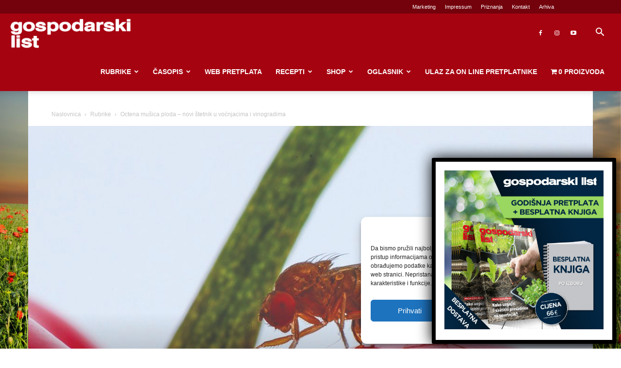

--- FILE ---
content_type: text/html; charset=utf-8
request_url: https://www.google.com/recaptcha/api2/anchor?ar=1&k=6Lcmnq8UAAAAAKQVT28EP78TgKp4ZCSHeTocxGtc&co=aHR0cHM6Ly9nb3Nwb2RhcnNraS5ocjo0NDM.&hl=en&v=PoyoqOPhxBO7pBk68S4YbpHZ&size=invisible&anchor-ms=20000&execute-ms=30000&cb=ino6nx86sn3k
body_size: 48509
content:
<!DOCTYPE HTML><html dir="ltr" lang="en"><head><meta http-equiv="Content-Type" content="text/html; charset=UTF-8">
<meta http-equiv="X-UA-Compatible" content="IE=edge">
<title>reCAPTCHA</title>
<style type="text/css">
/* cyrillic-ext */
@font-face {
  font-family: 'Roboto';
  font-style: normal;
  font-weight: 400;
  font-stretch: 100%;
  src: url(//fonts.gstatic.com/s/roboto/v48/KFO7CnqEu92Fr1ME7kSn66aGLdTylUAMa3GUBHMdazTgWw.woff2) format('woff2');
  unicode-range: U+0460-052F, U+1C80-1C8A, U+20B4, U+2DE0-2DFF, U+A640-A69F, U+FE2E-FE2F;
}
/* cyrillic */
@font-face {
  font-family: 'Roboto';
  font-style: normal;
  font-weight: 400;
  font-stretch: 100%;
  src: url(//fonts.gstatic.com/s/roboto/v48/KFO7CnqEu92Fr1ME7kSn66aGLdTylUAMa3iUBHMdazTgWw.woff2) format('woff2');
  unicode-range: U+0301, U+0400-045F, U+0490-0491, U+04B0-04B1, U+2116;
}
/* greek-ext */
@font-face {
  font-family: 'Roboto';
  font-style: normal;
  font-weight: 400;
  font-stretch: 100%;
  src: url(//fonts.gstatic.com/s/roboto/v48/KFO7CnqEu92Fr1ME7kSn66aGLdTylUAMa3CUBHMdazTgWw.woff2) format('woff2');
  unicode-range: U+1F00-1FFF;
}
/* greek */
@font-face {
  font-family: 'Roboto';
  font-style: normal;
  font-weight: 400;
  font-stretch: 100%;
  src: url(//fonts.gstatic.com/s/roboto/v48/KFO7CnqEu92Fr1ME7kSn66aGLdTylUAMa3-UBHMdazTgWw.woff2) format('woff2');
  unicode-range: U+0370-0377, U+037A-037F, U+0384-038A, U+038C, U+038E-03A1, U+03A3-03FF;
}
/* math */
@font-face {
  font-family: 'Roboto';
  font-style: normal;
  font-weight: 400;
  font-stretch: 100%;
  src: url(//fonts.gstatic.com/s/roboto/v48/KFO7CnqEu92Fr1ME7kSn66aGLdTylUAMawCUBHMdazTgWw.woff2) format('woff2');
  unicode-range: U+0302-0303, U+0305, U+0307-0308, U+0310, U+0312, U+0315, U+031A, U+0326-0327, U+032C, U+032F-0330, U+0332-0333, U+0338, U+033A, U+0346, U+034D, U+0391-03A1, U+03A3-03A9, U+03B1-03C9, U+03D1, U+03D5-03D6, U+03F0-03F1, U+03F4-03F5, U+2016-2017, U+2034-2038, U+203C, U+2040, U+2043, U+2047, U+2050, U+2057, U+205F, U+2070-2071, U+2074-208E, U+2090-209C, U+20D0-20DC, U+20E1, U+20E5-20EF, U+2100-2112, U+2114-2115, U+2117-2121, U+2123-214F, U+2190, U+2192, U+2194-21AE, U+21B0-21E5, U+21F1-21F2, U+21F4-2211, U+2213-2214, U+2216-22FF, U+2308-230B, U+2310, U+2319, U+231C-2321, U+2336-237A, U+237C, U+2395, U+239B-23B7, U+23D0, U+23DC-23E1, U+2474-2475, U+25AF, U+25B3, U+25B7, U+25BD, U+25C1, U+25CA, U+25CC, U+25FB, U+266D-266F, U+27C0-27FF, U+2900-2AFF, U+2B0E-2B11, U+2B30-2B4C, U+2BFE, U+3030, U+FF5B, U+FF5D, U+1D400-1D7FF, U+1EE00-1EEFF;
}
/* symbols */
@font-face {
  font-family: 'Roboto';
  font-style: normal;
  font-weight: 400;
  font-stretch: 100%;
  src: url(//fonts.gstatic.com/s/roboto/v48/KFO7CnqEu92Fr1ME7kSn66aGLdTylUAMaxKUBHMdazTgWw.woff2) format('woff2');
  unicode-range: U+0001-000C, U+000E-001F, U+007F-009F, U+20DD-20E0, U+20E2-20E4, U+2150-218F, U+2190, U+2192, U+2194-2199, U+21AF, U+21E6-21F0, U+21F3, U+2218-2219, U+2299, U+22C4-22C6, U+2300-243F, U+2440-244A, U+2460-24FF, U+25A0-27BF, U+2800-28FF, U+2921-2922, U+2981, U+29BF, U+29EB, U+2B00-2BFF, U+4DC0-4DFF, U+FFF9-FFFB, U+10140-1018E, U+10190-1019C, U+101A0, U+101D0-101FD, U+102E0-102FB, U+10E60-10E7E, U+1D2C0-1D2D3, U+1D2E0-1D37F, U+1F000-1F0FF, U+1F100-1F1AD, U+1F1E6-1F1FF, U+1F30D-1F30F, U+1F315, U+1F31C, U+1F31E, U+1F320-1F32C, U+1F336, U+1F378, U+1F37D, U+1F382, U+1F393-1F39F, U+1F3A7-1F3A8, U+1F3AC-1F3AF, U+1F3C2, U+1F3C4-1F3C6, U+1F3CA-1F3CE, U+1F3D4-1F3E0, U+1F3ED, U+1F3F1-1F3F3, U+1F3F5-1F3F7, U+1F408, U+1F415, U+1F41F, U+1F426, U+1F43F, U+1F441-1F442, U+1F444, U+1F446-1F449, U+1F44C-1F44E, U+1F453, U+1F46A, U+1F47D, U+1F4A3, U+1F4B0, U+1F4B3, U+1F4B9, U+1F4BB, U+1F4BF, U+1F4C8-1F4CB, U+1F4D6, U+1F4DA, U+1F4DF, U+1F4E3-1F4E6, U+1F4EA-1F4ED, U+1F4F7, U+1F4F9-1F4FB, U+1F4FD-1F4FE, U+1F503, U+1F507-1F50B, U+1F50D, U+1F512-1F513, U+1F53E-1F54A, U+1F54F-1F5FA, U+1F610, U+1F650-1F67F, U+1F687, U+1F68D, U+1F691, U+1F694, U+1F698, U+1F6AD, U+1F6B2, U+1F6B9-1F6BA, U+1F6BC, U+1F6C6-1F6CF, U+1F6D3-1F6D7, U+1F6E0-1F6EA, U+1F6F0-1F6F3, U+1F6F7-1F6FC, U+1F700-1F7FF, U+1F800-1F80B, U+1F810-1F847, U+1F850-1F859, U+1F860-1F887, U+1F890-1F8AD, U+1F8B0-1F8BB, U+1F8C0-1F8C1, U+1F900-1F90B, U+1F93B, U+1F946, U+1F984, U+1F996, U+1F9E9, U+1FA00-1FA6F, U+1FA70-1FA7C, U+1FA80-1FA89, U+1FA8F-1FAC6, U+1FACE-1FADC, U+1FADF-1FAE9, U+1FAF0-1FAF8, U+1FB00-1FBFF;
}
/* vietnamese */
@font-face {
  font-family: 'Roboto';
  font-style: normal;
  font-weight: 400;
  font-stretch: 100%;
  src: url(//fonts.gstatic.com/s/roboto/v48/KFO7CnqEu92Fr1ME7kSn66aGLdTylUAMa3OUBHMdazTgWw.woff2) format('woff2');
  unicode-range: U+0102-0103, U+0110-0111, U+0128-0129, U+0168-0169, U+01A0-01A1, U+01AF-01B0, U+0300-0301, U+0303-0304, U+0308-0309, U+0323, U+0329, U+1EA0-1EF9, U+20AB;
}
/* latin-ext */
@font-face {
  font-family: 'Roboto';
  font-style: normal;
  font-weight: 400;
  font-stretch: 100%;
  src: url(//fonts.gstatic.com/s/roboto/v48/KFO7CnqEu92Fr1ME7kSn66aGLdTylUAMa3KUBHMdazTgWw.woff2) format('woff2');
  unicode-range: U+0100-02BA, U+02BD-02C5, U+02C7-02CC, U+02CE-02D7, U+02DD-02FF, U+0304, U+0308, U+0329, U+1D00-1DBF, U+1E00-1E9F, U+1EF2-1EFF, U+2020, U+20A0-20AB, U+20AD-20C0, U+2113, U+2C60-2C7F, U+A720-A7FF;
}
/* latin */
@font-face {
  font-family: 'Roboto';
  font-style: normal;
  font-weight: 400;
  font-stretch: 100%;
  src: url(//fonts.gstatic.com/s/roboto/v48/KFO7CnqEu92Fr1ME7kSn66aGLdTylUAMa3yUBHMdazQ.woff2) format('woff2');
  unicode-range: U+0000-00FF, U+0131, U+0152-0153, U+02BB-02BC, U+02C6, U+02DA, U+02DC, U+0304, U+0308, U+0329, U+2000-206F, U+20AC, U+2122, U+2191, U+2193, U+2212, U+2215, U+FEFF, U+FFFD;
}
/* cyrillic-ext */
@font-face {
  font-family: 'Roboto';
  font-style: normal;
  font-weight: 500;
  font-stretch: 100%;
  src: url(//fonts.gstatic.com/s/roboto/v48/KFO7CnqEu92Fr1ME7kSn66aGLdTylUAMa3GUBHMdazTgWw.woff2) format('woff2');
  unicode-range: U+0460-052F, U+1C80-1C8A, U+20B4, U+2DE0-2DFF, U+A640-A69F, U+FE2E-FE2F;
}
/* cyrillic */
@font-face {
  font-family: 'Roboto';
  font-style: normal;
  font-weight: 500;
  font-stretch: 100%;
  src: url(//fonts.gstatic.com/s/roboto/v48/KFO7CnqEu92Fr1ME7kSn66aGLdTylUAMa3iUBHMdazTgWw.woff2) format('woff2');
  unicode-range: U+0301, U+0400-045F, U+0490-0491, U+04B0-04B1, U+2116;
}
/* greek-ext */
@font-face {
  font-family: 'Roboto';
  font-style: normal;
  font-weight: 500;
  font-stretch: 100%;
  src: url(//fonts.gstatic.com/s/roboto/v48/KFO7CnqEu92Fr1ME7kSn66aGLdTylUAMa3CUBHMdazTgWw.woff2) format('woff2');
  unicode-range: U+1F00-1FFF;
}
/* greek */
@font-face {
  font-family: 'Roboto';
  font-style: normal;
  font-weight: 500;
  font-stretch: 100%;
  src: url(//fonts.gstatic.com/s/roboto/v48/KFO7CnqEu92Fr1ME7kSn66aGLdTylUAMa3-UBHMdazTgWw.woff2) format('woff2');
  unicode-range: U+0370-0377, U+037A-037F, U+0384-038A, U+038C, U+038E-03A1, U+03A3-03FF;
}
/* math */
@font-face {
  font-family: 'Roboto';
  font-style: normal;
  font-weight: 500;
  font-stretch: 100%;
  src: url(//fonts.gstatic.com/s/roboto/v48/KFO7CnqEu92Fr1ME7kSn66aGLdTylUAMawCUBHMdazTgWw.woff2) format('woff2');
  unicode-range: U+0302-0303, U+0305, U+0307-0308, U+0310, U+0312, U+0315, U+031A, U+0326-0327, U+032C, U+032F-0330, U+0332-0333, U+0338, U+033A, U+0346, U+034D, U+0391-03A1, U+03A3-03A9, U+03B1-03C9, U+03D1, U+03D5-03D6, U+03F0-03F1, U+03F4-03F5, U+2016-2017, U+2034-2038, U+203C, U+2040, U+2043, U+2047, U+2050, U+2057, U+205F, U+2070-2071, U+2074-208E, U+2090-209C, U+20D0-20DC, U+20E1, U+20E5-20EF, U+2100-2112, U+2114-2115, U+2117-2121, U+2123-214F, U+2190, U+2192, U+2194-21AE, U+21B0-21E5, U+21F1-21F2, U+21F4-2211, U+2213-2214, U+2216-22FF, U+2308-230B, U+2310, U+2319, U+231C-2321, U+2336-237A, U+237C, U+2395, U+239B-23B7, U+23D0, U+23DC-23E1, U+2474-2475, U+25AF, U+25B3, U+25B7, U+25BD, U+25C1, U+25CA, U+25CC, U+25FB, U+266D-266F, U+27C0-27FF, U+2900-2AFF, U+2B0E-2B11, U+2B30-2B4C, U+2BFE, U+3030, U+FF5B, U+FF5D, U+1D400-1D7FF, U+1EE00-1EEFF;
}
/* symbols */
@font-face {
  font-family: 'Roboto';
  font-style: normal;
  font-weight: 500;
  font-stretch: 100%;
  src: url(//fonts.gstatic.com/s/roboto/v48/KFO7CnqEu92Fr1ME7kSn66aGLdTylUAMaxKUBHMdazTgWw.woff2) format('woff2');
  unicode-range: U+0001-000C, U+000E-001F, U+007F-009F, U+20DD-20E0, U+20E2-20E4, U+2150-218F, U+2190, U+2192, U+2194-2199, U+21AF, U+21E6-21F0, U+21F3, U+2218-2219, U+2299, U+22C4-22C6, U+2300-243F, U+2440-244A, U+2460-24FF, U+25A0-27BF, U+2800-28FF, U+2921-2922, U+2981, U+29BF, U+29EB, U+2B00-2BFF, U+4DC0-4DFF, U+FFF9-FFFB, U+10140-1018E, U+10190-1019C, U+101A0, U+101D0-101FD, U+102E0-102FB, U+10E60-10E7E, U+1D2C0-1D2D3, U+1D2E0-1D37F, U+1F000-1F0FF, U+1F100-1F1AD, U+1F1E6-1F1FF, U+1F30D-1F30F, U+1F315, U+1F31C, U+1F31E, U+1F320-1F32C, U+1F336, U+1F378, U+1F37D, U+1F382, U+1F393-1F39F, U+1F3A7-1F3A8, U+1F3AC-1F3AF, U+1F3C2, U+1F3C4-1F3C6, U+1F3CA-1F3CE, U+1F3D4-1F3E0, U+1F3ED, U+1F3F1-1F3F3, U+1F3F5-1F3F7, U+1F408, U+1F415, U+1F41F, U+1F426, U+1F43F, U+1F441-1F442, U+1F444, U+1F446-1F449, U+1F44C-1F44E, U+1F453, U+1F46A, U+1F47D, U+1F4A3, U+1F4B0, U+1F4B3, U+1F4B9, U+1F4BB, U+1F4BF, U+1F4C8-1F4CB, U+1F4D6, U+1F4DA, U+1F4DF, U+1F4E3-1F4E6, U+1F4EA-1F4ED, U+1F4F7, U+1F4F9-1F4FB, U+1F4FD-1F4FE, U+1F503, U+1F507-1F50B, U+1F50D, U+1F512-1F513, U+1F53E-1F54A, U+1F54F-1F5FA, U+1F610, U+1F650-1F67F, U+1F687, U+1F68D, U+1F691, U+1F694, U+1F698, U+1F6AD, U+1F6B2, U+1F6B9-1F6BA, U+1F6BC, U+1F6C6-1F6CF, U+1F6D3-1F6D7, U+1F6E0-1F6EA, U+1F6F0-1F6F3, U+1F6F7-1F6FC, U+1F700-1F7FF, U+1F800-1F80B, U+1F810-1F847, U+1F850-1F859, U+1F860-1F887, U+1F890-1F8AD, U+1F8B0-1F8BB, U+1F8C0-1F8C1, U+1F900-1F90B, U+1F93B, U+1F946, U+1F984, U+1F996, U+1F9E9, U+1FA00-1FA6F, U+1FA70-1FA7C, U+1FA80-1FA89, U+1FA8F-1FAC6, U+1FACE-1FADC, U+1FADF-1FAE9, U+1FAF0-1FAF8, U+1FB00-1FBFF;
}
/* vietnamese */
@font-face {
  font-family: 'Roboto';
  font-style: normal;
  font-weight: 500;
  font-stretch: 100%;
  src: url(//fonts.gstatic.com/s/roboto/v48/KFO7CnqEu92Fr1ME7kSn66aGLdTylUAMa3OUBHMdazTgWw.woff2) format('woff2');
  unicode-range: U+0102-0103, U+0110-0111, U+0128-0129, U+0168-0169, U+01A0-01A1, U+01AF-01B0, U+0300-0301, U+0303-0304, U+0308-0309, U+0323, U+0329, U+1EA0-1EF9, U+20AB;
}
/* latin-ext */
@font-face {
  font-family: 'Roboto';
  font-style: normal;
  font-weight: 500;
  font-stretch: 100%;
  src: url(//fonts.gstatic.com/s/roboto/v48/KFO7CnqEu92Fr1ME7kSn66aGLdTylUAMa3KUBHMdazTgWw.woff2) format('woff2');
  unicode-range: U+0100-02BA, U+02BD-02C5, U+02C7-02CC, U+02CE-02D7, U+02DD-02FF, U+0304, U+0308, U+0329, U+1D00-1DBF, U+1E00-1E9F, U+1EF2-1EFF, U+2020, U+20A0-20AB, U+20AD-20C0, U+2113, U+2C60-2C7F, U+A720-A7FF;
}
/* latin */
@font-face {
  font-family: 'Roboto';
  font-style: normal;
  font-weight: 500;
  font-stretch: 100%;
  src: url(//fonts.gstatic.com/s/roboto/v48/KFO7CnqEu92Fr1ME7kSn66aGLdTylUAMa3yUBHMdazQ.woff2) format('woff2');
  unicode-range: U+0000-00FF, U+0131, U+0152-0153, U+02BB-02BC, U+02C6, U+02DA, U+02DC, U+0304, U+0308, U+0329, U+2000-206F, U+20AC, U+2122, U+2191, U+2193, U+2212, U+2215, U+FEFF, U+FFFD;
}
/* cyrillic-ext */
@font-face {
  font-family: 'Roboto';
  font-style: normal;
  font-weight: 900;
  font-stretch: 100%;
  src: url(//fonts.gstatic.com/s/roboto/v48/KFO7CnqEu92Fr1ME7kSn66aGLdTylUAMa3GUBHMdazTgWw.woff2) format('woff2');
  unicode-range: U+0460-052F, U+1C80-1C8A, U+20B4, U+2DE0-2DFF, U+A640-A69F, U+FE2E-FE2F;
}
/* cyrillic */
@font-face {
  font-family: 'Roboto';
  font-style: normal;
  font-weight: 900;
  font-stretch: 100%;
  src: url(//fonts.gstatic.com/s/roboto/v48/KFO7CnqEu92Fr1ME7kSn66aGLdTylUAMa3iUBHMdazTgWw.woff2) format('woff2');
  unicode-range: U+0301, U+0400-045F, U+0490-0491, U+04B0-04B1, U+2116;
}
/* greek-ext */
@font-face {
  font-family: 'Roboto';
  font-style: normal;
  font-weight: 900;
  font-stretch: 100%;
  src: url(//fonts.gstatic.com/s/roboto/v48/KFO7CnqEu92Fr1ME7kSn66aGLdTylUAMa3CUBHMdazTgWw.woff2) format('woff2');
  unicode-range: U+1F00-1FFF;
}
/* greek */
@font-face {
  font-family: 'Roboto';
  font-style: normal;
  font-weight: 900;
  font-stretch: 100%;
  src: url(//fonts.gstatic.com/s/roboto/v48/KFO7CnqEu92Fr1ME7kSn66aGLdTylUAMa3-UBHMdazTgWw.woff2) format('woff2');
  unicode-range: U+0370-0377, U+037A-037F, U+0384-038A, U+038C, U+038E-03A1, U+03A3-03FF;
}
/* math */
@font-face {
  font-family: 'Roboto';
  font-style: normal;
  font-weight: 900;
  font-stretch: 100%;
  src: url(//fonts.gstatic.com/s/roboto/v48/KFO7CnqEu92Fr1ME7kSn66aGLdTylUAMawCUBHMdazTgWw.woff2) format('woff2');
  unicode-range: U+0302-0303, U+0305, U+0307-0308, U+0310, U+0312, U+0315, U+031A, U+0326-0327, U+032C, U+032F-0330, U+0332-0333, U+0338, U+033A, U+0346, U+034D, U+0391-03A1, U+03A3-03A9, U+03B1-03C9, U+03D1, U+03D5-03D6, U+03F0-03F1, U+03F4-03F5, U+2016-2017, U+2034-2038, U+203C, U+2040, U+2043, U+2047, U+2050, U+2057, U+205F, U+2070-2071, U+2074-208E, U+2090-209C, U+20D0-20DC, U+20E1, U+20E5-20EF, U+2100-2112, U+2114-2115, U+2117-2121, U+2123-214F, U+2190, U+2192, U+2194-21AE, U+21B0-21E5, U+21F1-21F2, U+21F4-2211, U+2213-2214, U+2216-22FF, U+2308-230B, U+2310, U+2319, U+231C-2321, U+2336-237A, U+237C, U+2395, U+239B-23B7, U+23D0, U+23DC-23E1, U+2474-2475, U+25AF, U+25B3, U+25B7, U+25BD, U+25C1, U+25CA, U+25CC, U+25FB, U+266D-266F, U+27C0-27FF, U+2900-2AFF, U+2B0E-2B11, U+2B30-2B4C, U+2BFE, U+3030, U+FF5B, U+FF5D, U+1D400-1D7FF, U+1EE00-1EEFF;
}
/* symbols */
@font-face {
  font-family: 'Roboto';
  font-style: normal;
  font-weight: 900;
  font-stretch: 100%;
  src: url(//fonts.gstatic.com/s/roboto/v48/KFO7CnqEu92Fr1ME7kSn66aGLdTylUAMaxKUBHMdazTgWw.woff2) format('woff2');
  unicode-range: U+0001-000C, U+000E-001F, U+007F-009F, U+20DD-20E0, U+20E2-20E4, U+2150-218F, U+2190, U+2192, U+2194-2199, U+21AF, U+21E6-21F0, U+21F3, U+2218-2219, U+2299, U+22C4-22C6, U+2300-243F, U+2440-244A, U+2460-24FF, U+25A0-27BF, U+2800-28FF, U+2921-2922, U+2981, U+29BF, U+29EB, U+2B00-2BFF, U+4DC0-4DFF, U+FFF9-FFFB, U+10140-1018E, U+10190-1019C, U+101A0, U+101D0-101FD, U+102E0-102FB, U+10E60-10E7E, U+1D2C0-1D2D3, U+1D2E0-1D37F, U+1F000-1F0FF, U+1F100-1F1AD, U+1F1E6-1F1FF, U+1F30D-1F30F, U+1F315, U+1F31C, U+1F31E, U+1F320-1F32C, U+1F336, U+1F378, U+1F37D, U+1F382, U+1F393-1F39F, U+1F3A7-1F3A8, U+1F3AC-1F3AF, U+1F3C2, U+1F3C4-1F3C6, U+1F3CA-1F3CE, U+1F3D4-1F3E0, U+1F3ED, U+1F3F1-1F3F3, U+1F3F5-1F3F7, U+1F408, U+1F415, U+1F41F, U+1F426, U+1F43F, U+1F441-1F442, U+1F444, U+1F446-1F449, U+1F44C-1F44E, U+1F453, U+1F46A, U+1F47D, U+1F4A3, U+1F4B0, U+1F4B3, U+1F4B9, U+1F4BB, U+1F4BF, U+1F4C8-1F4CB, U+1F4D6, U+1F4DA, U+1F4DF, U+1F4E3-1F4E6, U+1F4EA-1F4ED, U+1F4F7, U+1F4F9-1F4FB, U+1F4FD-1F4FE, U+1F503, U+1F507-1F50B, U+1F50D, U+1F512-1F513, U+1F53E-1F54A, U+1F54F-1F5FA, U+1F610, U+1F650-1F67F, U+1F687, U+1F68D, U+1F691, U+1F694, U+1F698, U+1F6AD, U+1F6B2, U+1F6B9-1F6BA, U+1F6BC, U+1F6C6-1F6CF, U+1F6D3-1F6D7, U+1F6E0-1F6EA, U+1F6F0-1F6F3, U+1F6F7-1F6FC, U+1F700-1F7FF, U+1F800-1F80B, U+1F810-1F847, U+1F850-1F859, U+1F860-1F887, U+1F890-1F8AD, U+1F8B0-1F8BB, U+1F8C0-1F8C1, U+1F900-1F90B, U+1F93B, U+1F946, U+1F984, U+1F996, U+1F9E9, U+1FA00-1FA6F, U+1FA70-1FA7C, U+1FA80-1FA89, U+1FA8F-1FAC6, U+1FACE-1FADC, U+1FADF-1FAE9, U+1FAF0-1FAF8, U+1FB00-1FBFF;
}
/* vietnamese */
@font-face {
  font-family: 'Roboto';
  font-style: normal;
  font-weight: 900;
  font-stretch: 100%;
  src: url(//fonts.gstatic.com/s/roboto/v48/KFO7CnqEu92Fr1ME7kSn66aGLdTylUAMa3OUBHMdazTgWw.woff2) format('woff2');
  unicode-range: U+0102-0103, U+0110-0111, U+0128-0129, U+0168-0169, U+01A0-01A1, U+01AF-01B0, U+0300-0301, U+0303-0304, U+0308-0309, U+0323, U+0329, U+1EA0-1EF9, U+20AB;
}
/* latin-ext */
@font-face {
  font-family: 'Roboto';
  font-style: normal;
  font-weight: 900;
  font-stretch: 100%;
  src: url(//fonts.gstatic.com/s/roboto/v48/KFO7CnqEu92Fr1ME7kSn66aGLdTylUAMa3KUBHMdazTgWw.woff2) format('woff2');
  unicode-range: U+0100-02BA, U+02BD-02C5, U+02C7-02CC, U+02CE-02D7, U+02DD-02FF, U+0304, U+0308, U+0329, U+1D00-1DBF, U+1E00-1E9F, U+1EF2-1EFF, U+2020, U+20A0-20AB, U+20AD-20C0, U+2113, U+2C60-2C7F, U+A720-A7FF;
}
/* latin */
@font-face {
  font-family: 'Roboto';
  font-style: normal;
  font-weight: 900;
  font-stretch: 100%;
  src: url(//fonts.gstatic.com/s/roboto/v48/KFO7CnqEu92Fr1ME7kSn66aGLdTylUAMa3yUBHMdazQ.woff2) format('woff2');
  unicode-range: U+0000-00FF, U+0131, U+0152-0153, U+02BB-02BC, U+02C6, U+02DA, U+02DC, U+0304, U+0308, U+0329, U+2000-206F, U+20AC, U+2122, U+2191, U+2193, U+2212, U+2215, U+FEFF, U+FFFD;
}

</style>
<link rel="stylesheet" type="text/css" href="https://www.gstatic.com/recaptcha/releases/PoyoqOPhxBO7pBk68S4YbpHZ/styles__ltr.css">
<script nonce="Q0ntXupcXMcXbBNM6wtjcw" type="text/javascript">window['__recaptcha_api'] = 'https://www.google.com/recaptcha/api2/';</script>
<script type="text/javascript" src="https://www.gstatic.com/recaptcha/releases/PoyoqOPhxBO7pBk68S4YbpHZ/recaptcha__en.js" nonce="Q0ntXupcXMcXbBNM6wtjcw">
      
    </script></head>
<body><div id="rc-anchor-alert" class="rc-anchor-alert"></div>
<input type="hidden" id="recaptcha-token" value="[base64]">
<script type="text/javascript" nonce="Q0ntXupcXMcXbBNM6wtjcw">
      recaptcha.anchor.Main.init("[\x22ainput\x22,[\x22bgdata\x22,\x22\x22,\[base64]/[base64]/UltIKytdPWE6KGE8MjA0OD9SW0grK109YT4+NnwxOTI6KChhJjY0NTEyKT09NTUyOTYmJnErMTxoLmxlbmd0aCYmKGguY2hhckNvZGVBdChxKzEpJjY0NTEyKT09NTYzMjA/[base64]/MjU1OlI/[base64]/[base64]/[base64]/[base64]/[base64]/[base64]/[base64]/[base64]/[base64]/[base64]\x22,\[base64]\\u003d\\u003d\x22,\x22wr82dcK5XQ/Cl0LDncOHwr5gHMKJGEfCjznDmsOfw6bDvsKdUzTCs8KRGxPCmm4HZMOewrPDrcKow4QQN3h/dEPCm8KCw7g2UcOHB13DlcKPcEzCo8Onw6FoasKXA8KidsK6PsKfwqZrwpDCtDAFwrtPw4/DpQhKwoLCinoTwq7DlmdOAMO7wqh0w5rDgEjCknEBwqTCh8ORw6DChcKMw4FKBX1HTF3CojBtScK1XEbDmMKTRCloa8O5wo0BARsUacO8w7nDsQbDssOmWMODeMOhBcKiw5JQdzk6ZCQrej1TwrnDo3YXEi1rw7Jww5gWw5DDizNiTiRAJU/Ch8KPw79iTTY5CMOSwrDDhzzDqcOwKUbDuzN4OSdfwobCmhQ4woADeUfCnsO5woPCojLCgBnDgw0pw7LDlsKnw7Ahw75pc1TCrcKZw7PDj8OwfMO8HsOVwoxPw4g4eBTDksKJwq/CiDAaR0zCrsOodMK6w6RbwpzCt1BJN8O+IsK5QXfCnkIhKH/DqlzDocOjwpUQQMKtVMKHw5F6F8KmG8O9w6/CuWnCkcO9w6ArfMOlcDcuKsObw53Cp8Ovw5jCnUNYw55fwo3Cj1YAKDxGw7PCgizDq1ENZAkUKhlaw5LDjRZbJRJaecKMw7gsw6rCscOKTcOEwq9YNMKKOsKQfHxaw7HDrzHDpMK/wpbCv3fDvl/DogoLaBw9ewA4fcKuwrZiwqtGIxg1w6TCrQV7w63CiURpwpAPE1jClUYBw4fCl8Kqw4xCD3fCrHXDs8KNJMKDwrDDjGsFIMK2woDDvMK1I0klwo3CoMOhd8OVwo7Dqw7DkF0AVsK4wrXDmcO/YMKWwrtVw4UcA1/CtsKkACZ8KjzCp0TDnsKBw4TCmcOtw57Cs8OwZMKlwpHDphTDpiTDm2I4wqrDscKtZsKBEcKeJFMdwrM/woA6eBnDggl4w43CoDfCl0h2wobDjT7DnUZUw5vDmGUOw5crw67DrCvCiCQ/w6DCsnpjGmBtcVbDsiErNsO0TFXCrcOKW8OcwrhUDcK9wobCtMOAw6TCpT/CnngAPCIaGnc/w6jDhxFbWD3CgWhUwqPCqMOiw6ZUE8O/[base64]/[base64]/DoRggwpAjwoRybsKYwoNrw7Ycwqh6WMOva0MLBzfCvVrChCQwRBMBcTfDicKXw68Sw6DDh8OUw6Vgw7TDq8KSLjgiwpTCjDzCnURAScO7V8Klwr/[base64]/woVXwr5sAFpewpTCn8KPF8OsaXjDsWcWwq3DtsOvw5LDhkNuw5TDu8KodMKrXwVwex/DjFkCT8K/wovDh2IKNFhCUyvChWrDnTo3woY3HXzCthfDi2J/[base64]/DtSxwC8O6w6s9w54/w6YtZsOQUy7DqMKIw5QKWcO1Z8KNGXTDtsKac0YPw4gEw73ChcK+WX3Ck8OoT8OBdcK+b8OVccK/EcOrwo/DilZVwp8hYcOyEcOiw4Qbw4MPdMOxXsO9cMOXasOdw5IZKTbCrUPDksOLwp/DhsOTZsKPw7XDo8Khw4RZEMOmH8K+w5R9wrx9wpwFw7V6woPCscOVw73DuBh0bcKNDcKZw690wonCjsKgw5o8WgMGwr/DvWBDXiHDhkFZNcK8w7liwpfCi00owrrDhCzDh8OZw47DocOPw4jCpcK0wolvGMKVIS3ChsKQBsK7WcKjwqMLw6zDsGklwrvDj3tSw5rDi3BlWwDDkE/CjMKswqbDp8Ofw4NFVg1cw6zCmsKRT8K5w7N0wrHCkcOXw5nDuMOwPcOSw4LCsEsBw7sIeC8dw7gwecOWWiR5w7M2wq/Ckk0gw6bCrcOSGSMCcgvDnDPCucO7w6/CvcKVwplgBXBswoDCoCTCm8KAA2RhwojDgMKaw7k5Hx4Kw77DoX/CgcKowr8EbMKWG8KswpDDrHLDssOnwqF8wo09J8Oew4kTQcK5w6TCqMKnwqfCs17DgcODwqEXw7ARwroyJsOtw6EpwrjCqkIlCkzDv8KDw7oIRGYvw4fDhE/CqsKDw553w6XDlTHChxpcbBbDklfDhD8ZIhDCjzXCmMKww5vCisOUw4RXXcK/RcOJw7TDvx7CsG7CghLDoBjDkkjCqMOpw7FYw5F1w4B+PSHDk8OBw4DDncK0w5PDoyDDqcK2wqRUESVpwr0Fw7tAeg/Cv8KFw5Uqw7AlbwbCtMKNWcKRUFspwqBdDF3CvcKsw5jDk8O/TijChFzCmcKvcsKPCcOyw4fCpsKtXnFMwp3Du8KTUcKuAizDunvCosOJw6UPPV3CmgbCq8OqwpjDn0wpccOvw4cOw4VzwpIrRgNMBDJHw4HDuDc8DcKtwoxrwoIiwpTClMKKwpPCiGAqwp4lwpczY2Ilwr57wpYuw7/DsBM2wqbCmsO8w6VWTcOnZ8OrwpIswpPCtRzDiMKHwqHDvMKBwrRWecOOw6NeacKew7HCg8KMwpp8McKlwotww77DqCnCisOCwptTCsO/cGtlwprCm8KrMcK/[base64]/CkCvDtVLDjG9KMsOoGxEtwo7CtsOeEcO5AG0CZ8Kfw7wyw6LDuMOHesKEdknDjjnCr8KVEMOqBsOAw6gcwqXCvAsMfMKww5cRwpdMwotyw51Kw7xPwrzDpsO3XnbDjQ9lSz7DkFbCnRsEeiQFwq0Aw6vDkcO/wrktSMKQE0h5Y8O5GMKvCMKRwoVnw4kNR8OYJUBhwofCn8OAwp/DuzAOWm3CtkJ4J8KiMULCuWLDm3jCiMKzU8OGw7zCn8O7fcOlU2rDksOIwrcgw7VLf8ORwojCu2bCv8O2Rjd/wrYHwr3CjxTDnAzCmRdcwp8VAEzCk8Ozw6rCt8KWX8O4w6HCmD/DmCVrZS/CiC4AcG9VwobCh8O6LsK5w7cBwqjCiXjCssOvF0XCtcKXwr/CnUQhw4VCwqPCp0zDjsOJwrQiwqMvET3DjzHCtsKCw6o+w4HCnsKHwr/Cq8OfBhlnw4bDiARNI2nCu8OvHMO4JMKpw6NxXcKcCsONwr0uK10iOyM6w53DtTvDoicEK8OcNV/Dg8KqeRPChMKpasOdw5VIX0fCmDQvRjjDsjM3w49Sw4DDqnsNw44pfsKSUnYUOMOLw4YtwpZKSDd1AsOXw7MYWcKVXsKpf8O6SA/CusOvw4Ejw6nDuMOzw4TDhcO8EwzDt8K5ccO+BMOFLULDnQfDlMKywoDCg8Otwpk/wrnDkMOQw4/[base64]/[base64]/[base64]/CpRIYw6nDrWYbXsO4w5jCvjwJWmnCrcKRWiYaZyrCv35Iw71Vw44UZ1tIw4MsE8OYf8KLPCtYIGpQwojDksO2RyzDiDUHQzbCoyRkRcOzVsKRw6A6An9Ow6xew6TDhy3DtcKiw7VDM3/[base64]/w4xEw7fDi1ICCcKrUGY1Y1vCqsKpwobDtk1owrU0C2QkGH5Pw6NVTBA/w7NIw5o/[base64]/[base64]/wrbCpC/CusKfwrrClCrCtcK7MMO+OMOyYhrChMKzc8O2FlBSwotuwqXDnRfDvcKCw6tpwoIwAlFew4bCucOuwr7CgcKtwrzCjsKLw7cYwo1KIsKtb8O7w6zClsKxw4HCicKCwo0IwqPDhSFwOlwzAcK1w6ANw6rDr0LDkgrDtsKCwpPDqQjChsOqwppXwpvDkW/DtzU0w75dB8KcQsKfY2vDqsKmwqQsNcKbSSY+c8OHw4psw4/Ct2fDrMOiwq0BK0wBwp04TFxHw6hSYMOSe3bDp8KLSHbDmsK2CMK0ejnCvwXCp8OVw7bCg8OQIxxxw6hxwoxlLldXZsKdDMKKw7DDhsOmNTbDt8KJw6wrwrkbw7AAwpPCqcKJT8O8w6TDuzLDsWXCl8OtFcKsJmsTwrHDhsOiwrvDlEs5w6/[base64]/wpzDoCPCmXZRwoQpUsKUwrvChsOWQSQOf8O7w4zDkH9PR8Knw5rDun/DnMOlwo10el0Ywo3Dk1zDr8Ovw5gNw5fDoMKCwrbCk0BmUDXCl8KVcMOZwqvCpMK/w7g9w77DsMKYCVjDpsOxUADCkcK9dA/Cn17Cs8OUTibCqhzDg8KTw6ZoN8OvTMKtIMK3RzTCpMOJb8OGPsOsS8KbwqjDicKEdjpZw73CvcO8VXDCkMOON8KeA8OMw6tiwplfLMK8wonCt8Kza8KuQnDDg23CqcKwwrMEw5h0w69Zw7nChU/Dt0TCozfCkT7Dm8OwDMO8wo/CkcOFwqTDt8O0w7bDq2wqdcOnf3rCrgEowoTCk21Ow5lHBE3CpTvDjG3Cj8OvUMOuJcOGVsOQazp9XWsXwrQgFsKzw5rDvWQOw74qw7fDt8KLT8Kww55Gw5HDnSXCmTouGg7DiWvCljM5w4Rnw6hXenrCgMOlw4/Ct8Kpw5UDw5zDqMOVw6howpIBa8OcB8O9U8KJaMOsw7/[base64]/w5vDnB0Kwpphw55hJGbCk8OiJ8KwwpAuwq7CrsKfw7TCmTfDssK2ZsOdw63Di8KHQcO7wqjCqEzDmcOCCX/DjF4dZsOfw5zCvsOxKSkmwrlIwoYEIFYZBsO3wqPDqsKmwrLCkgzDksOrw5xCZRPCnMKUOcKawqLCknsKwprClMKtwpwBNcK0woJHIsKsJwnCpsOiPybCkUvCmRbDmn/Dr8O/w6hEwqjCsk4zTSwBwq3DiVzDn0pZPEMYF8OfUsKxZ1nDiMOYMEdFeSHDvmrDusOSw6IjwrHDqcKbwr5Yw4sVw6nDjCfCtMKmEAfChFzDqXEuw6/[base64]/[base64]/[base64]/w78YVE/CpcKrV8OYJDzDjTLDo0fCt8OCFDXDnRjCq0PDosKYw5DCkEAmMXo4LgEEZsKbPMK+w4DDsUjDlFZXw7DClmAYH1nDnAzDkcOfwqjDhXMefsO6w64Bw54ww7zDoMKCw6w+S8OzASw6wps+wpnCjcKnShMsJHskw4RBwqs0wojCmW7CvsKdwpdrAMKPwo/CoVPCn0jDh8KgbEvDvTF/WDnCh8KbHjI5RFjDmsKCekptUcOZwqVrPsO0wqnDkxbDq2NGw5dEOX9Mw4A3c13DgSXConfDpsKWw7LCsh0fHXTCl3o7w7TCl8K5SUBMR2vDqjRUKcOywrbDmBjChCzCnsOOwrPDuDPCjR3CvcOpwqTDhcOpFsONwq0rcnMiezLCqnDCozVuw4nDgsKReTwgT8O9w4/CnB7CgTZQw6/DlilSWMKlL2/ChyPCvMKUAsOiBRLCnsOnM8K1ZMK/w7/DqyQHKgLDsj1uwotXwrzDh8KBaMKGEcKjEcORw7nDl8ObwrF/w60Uw6rDu2DCiDsce0g5w5cRw4bDiShCDXoScHxXw68aX0J/NMOewrXCryjCui4rOcK/w7Rqw5xXwoXDrMOhwrkqBlDDrMKNJV7CvUEtwrYNwqjDnsKeIMOsw4ovw7nCtEBGXMKgwoLDhDzCkjjDqMOBw6Vdw6czIF1fw77DmcKYw4HCgCRYw6/DvMKtw7BMcVdLwo/CvBDCkD40w6PDnAbCki9hw6DCniHClXxQw53CizTCgMKvBMOiBcKjwq3DhDHCgsO9HsOMfClHwqfDv07Cg8K+wqrDvcKkZ8OBwq3DhH9YOcOGw5/DtsKrDMOKwr7Cg8O8BsKSwpUmw6dfQhkbe8O/QsKtwodbwpg6woJCS2lpBF/DgBLDmcKywok9w4cswoLDql1VOiTCj0B0HcO1N113ZMKmZsKCwoXChcK2w7DCn106aMOcwo7DtsOPfAnCox0LwoDDo8KKFsKJORMAw5zDvikBdSwbw5gewp4MEsOuC8KIPh3DkMKOXGDDk8OLLkbDhsOGNnVbBBkMYcKAwrwpFGtewql/[base64]/CmMKtw7vDusK3TMKhMsOiw4PCmsOjeFkcwqo+wqdwDwtVw6bChQrCnRBKV8Ouwp1AYwh3w6TClMK7RXnCrFtXZh9cE8OvOcK1w7jDkMOHw4VDLMOIw7vCkcOhwpI3dEwvT8OowpZBBcOxAz/ChgDDtEMVLsOgw6XDgFASTGkdwrzDo0YSw67Dn3cwcXw7LMOHczpew7fCiVzCisOxZcKjwoDCl2dSw7s8QiZwdQTCgcK/w5lIwq3CksOgF20WdsKrbF3CiW7Du8OWeFhcTzPChsKGI1hXTCcCw7VEwqTCiiPDn8KFW8OERBbDlMOhLHTDjcKKUUcqw7XCtwHDiMOtw7HDqsKUwqANw6/Dh8OtcSHDn3bDnj8iwpEsw4PChS9twpXCnwTClB92wpLDliUCa8Odw43CiCfDkiBbwokiw5XCv8K5w5hdTCdQIMK0I8KmNMKMwrNzw4vCq8Kbw44yNwcjMcKQOQgUCCQzwpnDtwDCtCRufh4/w4TCmjtZw7XCoFNZw4LDsBjDt8KTDcKVKHU5wo3CosK9wpLDjsOGwrPDpMK8w4fDhsK/[base64]/[base64]/[base64]/worDmVJedsOxwrDCgsORUwQRwrEWwobDuiXDlmIHwokyU8OFLUx0w4/[base64]/DoG09w58Fw7JiT8KSE1bChcOYN8O7wqDDv8OgwoIlSkvCrQ7DuDU1w4E+w5LCtMO/[base64]/[base64]/CtMOAw7lMw7NPdsKkM8OwfsKowq16XcO8w5RUw5/Dg0l5CSp2IcOjw4tIHsOxRh4MKV0dfsKEQ8Oaw743w5MnwqVVVMOgGMKyIcOKd3nCoSFpw6lfwoXCjMK+FB9RaMKJwpYaEwbDpkzCrAnDtR58cSbCkAtpdcK/[base64]/[base64]/wrvDssK8aMKnw7sgwqPDicKAQcKWwovCogXChA/DmzciwoMKOcO1w6nDn8KDw4PDuj7DrToHP8KfeT9cw7rCsMKpbsOkwpt8w7Rwwp/[base64]/CqBsdwpF5eMK+AcKPU21EwrsaM8OzNDXDj8OWHxzDp8O8BMO3TDHChFMgR3rCjwvDu2IdccKzdH9zwoDDsyHClsK4wqgowqRLwrfDqMOsw4d0aGDDi8ONworDqTDDucK9RsOcw73DvWrDj3bDjcOHwojDkTBsN8KeCh3CohXDgMO/w7XCvTQEKkLDjn/Cr8OhGMK1wr/DtDjCmCzCqwFrw5DCvsKTVXTCtRw7YUzDiMOMfsKQIlnDiT7DksKJfcKvQsOaw4vCr2YPw5fDjsKRMCgcw7zDgw/[base64]/CgcKlXnoTGnfDgk5VPsK9XEBJBsKCNcKRT0wLPA4Cd8KVwqciw51cw7/[base64]/CmcOKWsKXVsOvwqvDgMK+DcOGGcONCcOGwofCg8ORw600worCqTExwr1owro4wrk8wqrDuEvDojXDlsKXwrLCoGVIwp3DgMO4ZktbwrTCpFTCgRrCgGPDrnYTwpUyw69aw5ErA3lxRG8lfcO8DsKAwrcqw47DsGJlOGYnw5HCnsKjL8OnZl80wqnDsMKTw7/Dm8Ozwp0iw4PDrcOwAcKYw7/CrsOsRjc+w6LCpDfCnyfCs2nDpgjCrHPDnmkJUT4Bw5V4w4HCslBpw7rCocOywovCtsOKwrlCw60iBsOHw4ZtGFA2w6NFNMOywodTw7oYGFgkw4gbWS3CuMODF3lPwoXDlC7DvMKWw5TCisOpw63DqMKhBcKeZsKWwrQAchhYDDHCn8KRa8OoQcK1JcKhwr/DhwPClyXDlFhbbFdBBcK3QXfDsw3DhQ3DksOaMMO/C8OzwrNMaFDDpsOyw6fDp8KBJcKYwrhUwpXDnkjCpARhFXBYwpTDgsOZw7/CpsK5wq98w7N+EsKxOnbCucKbw4U1wqjCim/CiUUMw4rDn31de8K+w7TCn3BMwp1OJcKsw4lnOS50czhBecOlQnwxZMKpwp8SEXZjw4B0wp3DtcK9YMOaw7jDqT/DssOBFcKFwo0RasKBw6JhwowpWcOlaMO+YWPDuzXCj2DDjsKeesOtw7tTIcKbwrQHXcKldMOjHH/CjcObXj/[base64]/Dhg8+w6tgLsO2VMOrwpNzw5HDhsKewqjCs3JOBS7DvFxROMOLw6nDjUMtD8OEPMKxwq/Cr0REKS/CkcKgAwHCgCUhdcOBw4rCmcK/bFPCvEfCtMKKDMOZMEvDvcODDcOnwpnDmT5Xw6DChcKYOcKWbcOhw73CpyIAVj3CjQLCrk1Dw6Udw5/CuMKBLMK0T8KWwqtLIklVwqHCtcKqw6XDosOEwq4+bgliA8OXC8Oqwr5NXSZRwoxnw5fDssOFw6wwwrLCrCs8wpbDp2sTw4nDnsOFHCXDicKrwppcw6bDmjPCjCXCjcKbw4F6wq/Cp2jDqMOYw5shUMOXd1LDmMKWw55bBMKTOcKnw5xbw4s4BsOuwoJyw7kuExLDqhQAwqAxVxHCgjdbHBnCjDjCu1IVwq0jw5XDu2lsX8OqYMKaRCrCuMOvwrrDnxJxwpTCicObA8O2IMKDeUJLworDuMKlAsOnw6k9w7ocwr/DtybCvUE4PGkzS8OJw6YSNsObw5PCi8KZwrQLRTAXwp3Dki3Cs8KSQXZlAWjCmjrDig48PlF4w6fCpmxQYsKHZsKaDCDCp8ORw5/DoBHDk8OkAk/DhMKgw70+w7AQahpSVwnDmsOePcOnXWV5EcO7w6VpwpDDlS3DnXljwpHCpcOJB8OICyXDjS98w6h9wpTDgsOLcG/[base64]/[base64]/DrcO8w73DmgnCpU0pw6UpembChWlWTcOHw7JWwrXChMKbYDJBH8OOCMO/[base64]/WiXDt2l2NsO+I1vCpCY/wpjDk8OVRsKSw7nDt3fClMK4wqh0woBKZ8Kpw7TDscOrw65cw5DDnsKDwo3DhBLCoCTCuDLDnMKtw5rCigLCr8Kow5jDmMKUOlc4wrRGw6NmVcOGND/DrcKmJ3fDhsK4dEvCkUnCu8KpLMOhO1wJwo3DqV8ewqoowocywrPCqhTDusK4OMKhw6cqFxk7JsKSXMKBLTPCmk9Kw65GPEVww5TClcKrZFDCjEPClcK7A2DDlMOyRBVRWcK+w7PChiZzw7LDmsKJw6rCsktve8OxYQ8zQwc/w5AEQX0EcMKCw4JkPVMkcGTDg8Onw5PCmcKmw4NQLQstw5XDjXnCgF/DncKIw785HsKmB15Ywp5tJsKuw5smHMOxwo47wq/Cpw/CrMOyHcKBDMKnDcORZsOGZ8KhwpceBVHDvmzDjVs/woBIwqQBD2wkOsK1N8OgPcOuTMK/[base64]/CqWk9OcKqw6gwwo3Cl2o+VE5qMEIAwqgDKmF3OMOiYnFBGXPCqcOuCsOTwoDCj8Oaw6zCiysaGcKwwo3Dp05MEcOUw71kTmzCqwdhRh81w7bDjsOYwq7Dm1LDlSNaLsK+fVQywq7DhnZBwpDDlDDCrixuwrXCiAMLBibDnVtywq/DqE/[base64]/wrzCk8OqYzd2c1PDqEdFwovCiF1ew67Dg8OtX8OsCxrDtsKIbV/[base64]/wozDmMOCw4LDkSLCtMKaw4cDckjCmcKOW8KaHcKBYApQZyBMBj/Cv8Kfw63CvjXDqcKsw6ZmWcOjwrQcG8KucsOdMcO/[base64]/DlMOOw7XCrhDDsxPDq1Y+Dh3CmcOWwoY/XcKIw5oDbsOvYsKdwrAgSl7DmgzChEPClG/[base64]/DqUoqwq9fwqwNw4vCvcKJwoLCosK4TsODLWXDrX/Cry5uCMOCYcO7TTRPw43DpChAJ8KTw5NCwqkowotmwrI9w5HDvMOsUsKCUsO6V0wXw7Row5s8w5/[base64]/DiMK+w73ChnrCvhIiworChcK+XcOHw5nCnsKwwqrCiE3CkSQ9E8OkTGnCrmjDvW0nJsOEHgspwq15OTtMB8O7wqDCk8KBUsK/[base64]/[base64]/Dg8Kdw7BQw7vCnwgsJ18UwokQCMO4N0bCmcOvw5c2cMKvOsK4w6QAwrJmwpZAw7LCjsKEUzvDuzPCvcO4aMKXw6ELw7DClcObw67DlxPCmlnDtyMbH8KHwpk9wqsQw4ttXsOCaMOnwpTCk8OIXx/CjG7DlMO4w7nClXnCocKYwrtbwrZXwqo+wp5IKcOfWyfCtMOYTXR6M8KQw6lBPn05w4Itwq3DikpCdMOwwo0Ew4JUFcOnXMONwr3DrcK/alHCkibCu0LDlsK7CMO1wrNAGArDqEfCucO/woDDtcKqwr3DqC3CpcKIwrjDk8OUwrPCtMO+FMKKf0wFCzzCrMKDw47Dsh9rABNFEMO/IBlmwqrDmDrDqcOPwofDscOCw7vDoRrDuSAPw7jDkBPDiUUow4vCkcKHJcOJw53DjcOgw6QewpAuw6zClEV/[base64]/[base64]/[base64]/DsMKxwrokwowNP3oXAylJOAEMw7sTwo/Cg8Kww5XDuibDhcOrw6jDm1M+w5twwpRjw6DDjSTDhcKvw6PCvMOqwr3CnygTdsKJCsKww55Rc8KZwrrDjsOMPMOqUcKewqXDnHImw7JKw4LDmcKAdsK1GH/[base64]/Cj2LCmCDDv3U9wobCpGfDpjrChH4Ew4g2Nndcw7LDgzTCpsO2w6XCuy3ClsOJBsOuFsKmw4BfZ08xw49XwpgESBzDnn/[base64]/DmxDDoVjDncKVwr0ZZMKdcXHCll9GAiHCp8OSw4kiwpw+ZsO6wq1QwofCmsOkw6Jywr7ClcKlwrPCrSLDrT0UwozDsCjCm1AUbEpNKC0gwp9cHsKnw6RMwr9Mwp7Dg1TDjFcaX3Rww5zDkcOlegh7wqHDkcKgwpnDusO1ITXCl8KCRlLCky/DnV3CqMOnw7bCvg93wrA4cSpWAsKCF2vDjVEHXmTDm8OIwoPDi8KfdjbDicO5wpMAD8Kgw5LDh8OPw7bCr8KUVMOywphuw6sPwpnCosK0wqTCvcOTwoXDr8Kiwq3Cm21EBzPCj8O2esOwP1lDw5FMwp3Cl8OKw4DClgrDgcKVwo/DmFxpNEMWI1XCsVXCnsOaw6hKwrE1A8K7wprCn8Omw6UswqVew5oSw7Z7wqZGGMOYBcKpK8OpU8KAw7doEMOGfMO+wo/[base64]/[base64]/[base64]/w4sYw4/DlDtVXGtFNcKgw5how41gw6g4w5DDuyLCjSrCmsKawo3DnT4DdsK2wr/[base64]/E8KRScKhwqh8RMO7wrAYw6zDg8O6w7XCuSrDvFFoacKkw6ocBk3CmsKtBMOtA8O4TGwgEU/DqMKlcWV1QcOPccOVw55SDSHDilUfVwlywpkAw7kDdcOkecOUw43CsSnDmX0qVTDDvGHDqsKaB8Ouegw6wpd6cyzDglVewpRrwrrDn8K4KG/CgkzDh8OZEsKcdsK3w5MQXMOKDcKZd1fDghEGDcOAwqjDigkVw4vDoMOcV8K3S8KgJG8Aw6Ruw4Yuw487JHANfxTDoA/CmsOWUSsDw6LCoMKxwr3Cmh5Nw7cdwojCqjTDqDkCwqXDu8ObTMOJG8Kywp5IBMKvwo81wpHCrMK0TjsEXcOaMsK/w4HDoW8/[base64]/Dmx1Lw7fDo8KVBsOIw4ldw6srP8KYw651NsKHwofDvnzCtcK1w5bCuDE0Y8KJwrxBYmvDlsOIUXLDhMOYQ2tTfHnDrkPCoxNyw58Ed8ObD8OBw6PCt8KJAU7Cp8OEwozDgsKkwoNxw7Fob8KUwo/[base64]/[base64]/[base64]/CpCUtwobCky/CjsKxw4jDt8O+NMO3w4PDpMKKeg44EcOjw4XDkW9Zw5nDhknDgMKRJA/Dq35BdTAtwoHCnwrCj8KlwrDCi2Rtwq0nw5ZywoUXWnrDoyrDqcKDw4fCscKPQ8K3THlWfzfDn8KbPjLDpXMvwp3CrzRiw6U0BXRtRQ18wobCvsOOD1okwrHConNBwpQrw47ClcO7UXDDn8K8wr/CiHbDnzVBw4zCtMK/U8KYwpvCtcOww5JGwqJ9dMOcJcK5ZMONwrzCnsKjwqDDpkjCpQPDscO0VcOmw5TCg8Kta8OPwoYOUTrCuTXDimBWwq7CmDB8wonDmcO5AcO6QsOgDQ3DnGzCrcODFcO0wo53w7fCjMKUwo7Ctg43BsOHP1zChirCnl7CgE/Do1siwqcxMMKfw7XDv8KLwopJXknClU9oE1nDh8OKJsKAfD5Aw40CTsOkcsOvwovCkcOvKxbDtcKgwrHDnQFNwpjCkcO5PMODVsOCMBjCjMOSasO7U1cGw6k6wrDCjcOnCcKYOMOPwqvDpSTCo3tZw7nCmD7DmCZowrbCrAAmw5R/ckQTw5Uvw7xvK2HDgjvCk8O+wrHCgFrDqcKvE8OLXXwwH8KYDMO/[base64]/DkE9yHMKuwp3DpMOYMcOWOMOfworDm0lHAVnDlRnDscOxwqLDjUfCvMO1OTfCsMKIw48odyfCii3DhwzDuyTCgyo3w4nDvTpZSBcFTcK9ajUFcQrCu8KgZmIpbsOAFMOlwopGw4ZuTMKJSistwo/CncKpNQzDl8KcIcK8w4ZlwrouUHNGwq/CqBDCoQJQwqt1w5AREMKrwqFQYAjCpMK5aQ8Xw6LDr8OYwo7DtMOiw7fCqW/DvE/CnGvDoTfDl8K0ZTPCpFsYW8KUwoF+wqvCn3/[base64]/wpJmUcK/w4MPw6IMecO0dT14FcODwqk2R1Bdw64CYcKyw7Yawp0rJcOKRCzCjcOJw78Xw6DCkMOqLMOvwqJYasOTbFHCpiPCrFrClAV1w6I6dDF8AEXDhlMgGsOfwr5/[base64]/[base64]/[base64]/CpXbDnCfDqsK4w5xgcsKZHMKHwpVkeTTCp23ChVZywqQfNyLCncK+w4LDhk00Hhsew7dVw78lwo9kGmjDmWzDsARhw7ddwro6w4EjwovDsl/DpcOxwo3DucKBKw4ew63CgQjDscKew6DClCDChRYjcUcTw6rDsx/[base64]/CoMKgJh4zwplJN0Euw6zDlxRYw4BzwqvDhMOpwqcTPnQ9WcOAw65dwrowTy15U8O2w5YRWHk/TRbCrnDDqz0LwpTCpm7DusOzBUduaMKOw7jChhHCq1QMMTbDt8Kzwo0MwrV4K8KYw6DCjsK0wqvDpsOIwoLCgsKiJsO8wqjCmj/CqcK4wr4LXsKJJEltwprCv8Obw67CqRjDqHJJw4XDmlQmw7hEw6/Cq8OuL1DDgMOGw5xfwqTChHcfThXCkV7DgcKmw7LCuMKRD8Opw59EOcKfw4nCscOIGRPDiGDDrklEwpLCgArClMKcWQRvNxzCqsOiRsOhXgrCgHPCv8OVwpFWwrzCjxLCpW57wrPCvULCpmvCncOGbsKUw5PDuR0Pe2nDumZGC8OoYcOMXnQoH37Do00YZgLCjT1/wqBxwpXCssKuacO9wpXDnMO2wrzCh1VqBsK5QHPCiQAmw5jCmcKILnMaO8KUwrYlw7cNBS7ChMKdf8KkVFDDuB/[base64]/Dnllfw77DlG3DvcKEIMKpDsODwpcoC8K/H8KMwqoFZMOVw5PDp8KOVEInw5Z+PsOLwoJ3w7Z6wrLDiTvCnnLCv8KgwrHCmMKpwqzClX/CksKbwqfDrMOiV8KnBFg8dBFxb17Cl0Enw5rDvEzChMO1Jy1Wb8OQVgrDkDHCr0vDksKKOMOWeTTDhsKRQ2TDncKDJMOOSEzCqEPDlxnDrw5DQ8K3wrNjw4bCs8Kfw77Cr0bCg11uIyJSB29YDMOzHB4jwpXDtsKMUS4aB8O+LyBZwo7DgcOCwr1zwpDDoX/[base64]/[base64]/w7HCkFMYXcKdSMOUDsKww6Ebwooewq/DnsOUw6LCinYqHzPDrMKEwpoLwqYeFDbCjzjDhcOnVx3Dn8OIw4zCu8Kgw5PCsiMBbTQGwpBJw6/[base64]/wqHDqsO7wohKeHPDi8O7DnjDqQlgEUdTHsKlB8KXcsKfw7DCsDTDtsOJw5vDoGYyFSh2w6LDtsKOAsOqfsKxw7gfwprCqcKpJ8K+wrMBwqrDhDIyJydbw6fDr0onN8OYw6QGwpLDmsKjWStmfcKmH3bDv0/CtsOWVcK3Nh/DusOIwpDDgAnDrMOlaRsUw4R1X0fConkFw6RbJcKDw5dPCMO5RQ7ClmFOwrwkw63DtV92wphwC8OMTVvCmiHCq2x6GkhOwp9FwprCi2FywoZfw4s5QA/CtsOfQcO+wqvCmxMJbVAxCTvCvMKNw77CjcOAwrdncsOgMnd/wqTCkVIlw7zCtsO7JiDDoMKHwocePQLChjdKw5ACwofCn0gebsOrbGBkw6kkJMKiwrcgwqFQR8OCW8Ouw6xlJxDDuEHClcKkKcKgNMKeKcKXw7vCocKqw5oQw4bDtmYnw6jDlTPCmXhVw4kzDMKPDA/[base64]\x22],null,[\x22conf\x22,null,\x226Lcmnq8UAAAAAKQVT28EP78TgKp4ZCSHeTocxGtc\x22,0,null,null,null,1,[21,125,63,73,95,87,41,43,42,83,102,105,109,121],[1017145,594],0,null,null,null,null,0,null,0,null,700,1,null,0,\[base64]/76lBhnEnQkZnOKMAhmv8xEZ\x22,0,1,null,null,1,null,0,0,null,null,null,0],\x22https://gospodarski.hr:443\x22,null,[3,1,1],null,null,null,1,3600,[\x22https://www.google.com/intl/en/policies/privacy/\x22,\x22https://www.google.com/intl/en/policies/terms/\x22],\x22oW0lCL3Mm4iGSgk9x008oDkZrl3SGg0hMDONCvMNgDI\\u003d\x22,1,0,null,1,1768753656007,0,0,[77,7],null,[89,198,16,100],\x22RC-DJSESC1rXNt87A\x22,null,null,null,null,null,\x220dAFcWeA6oTnHMeRo8zzF-cZCMez5waxw89BsK7VcRmTwk0V8V-cHMxKCzjxw24P5kchTQjD4eC0aj9GS4uBAyhiW_Nzg3Yliy6w\x22,1768836456212]");
    </script></body></html>

--- FILE ---
content_type: text/html; charset=utf-8
request_url: https://www.google.com/recaptcha/api2/aframe
body_size: -246
content:
<!DOCTYPE HTML><html><head><meta http-equiv="content-type" content="text/html; charset=UTF-8"></head><body><script nonce="_H7xCTIToVr5IYO3fIEQFQ">/** Anti-fraud and anti-abuse applications only. See google.com/recaptcha */ try{var clients={'sodar':'https://pagead2.googlesyndication.com/pagead/sodar?'};window.addEventListener("message",function(a){try{if(a.source===window.parent){var b=JSON.parse(a.data);var c=clients[b['id']];if(c){var d=document.createElement('img');d.src=c+b['params']+'&rc='+(localStorage.getItem("rc::a")?sessionStorage.getItem("rc::b"):"");window.document.body.appendChild(d);sessionStorage.setItem("rc::e",parseInt(sessionStorage.getItem("rc::e")||0)+1);localStorage.setItem("rc::h",'1768750060344');}}}catch(b){}});window.parent.postMessage("_grecaptcha_ready", "*");}catch(b){}</script></body></html>

--- FILE ---
content_type: text/css; charset=utf-8
request_url: https://gospodarski.hr/wp-content/cache/min/1/wp-content/themes/Newspaper-child/style.css?ver=1768461218
body_size: -401
content:
.tdi_48_2f0{margin-top:0px!important}

--- FILE ---
content_type: text/css; charset=utf-8
request_url: https://gospodarski.hr/wp-content/cache/min/1/wp-content/themes/Newspaper/style-woocommerce.css?ver=1768461218
body_size: 2563
content:
:root{--td_theme_color:#4db2ec;--td_grid_border_color:#ededed;--td_black:#222;--td_text_color:#111;--td_default_google_font_1:'Open Sans', 'Open Sans Regular', sans-serif;--td_default_google_font_2:'Roboto', sans-serif}.woocommerce mark{background:transparent}.woocommerce .button:active{top:auto!important}.woocommerce .woocommerce-message .button:active{top:11px!important}.woocommerce .page-title{display:none}.woocommerce.tax-product_cat .page-title{display:block;margin-top:0}@media (min-width:768px) and (max-width:1018px){.woocommerce .td-container .page-title{font-size:30px;line-height:40px}}@media (max-width:767px){.woocommerce .td-container .page-title{font-size:26px;line-height:34px}}@media (min-width:768px) and (max-width:1018px){.woocommerce .td-main-page-wrap{padding-top:30px}}@media (max-width:767px){.woocommerce .td-main-page-wrap{padding-top:10px}}.woocommerce .product img{box-shadow:none!important}.woocommerce .product .onsale{background:none var(--td_theme_color,#4db2ec);border-radius:0;box-shadow:none;text-shadow:none;margin:0!important;padding:4px;line-height:32px;font-size:12px}.woocommerce .product:hover .woocommerce-loop-product__title{color:#000}.woocommerce .tagged_as{display:block}.woocommerce .page-nav{padding:0}.woocommerce .order_details li:before{content:''}@media (max-width:767px){.woocommerce .order_details{padding-left:0}}.woocommerce .order_details li{margin-top:7px;margin-bottom:7px}@media (max-width:767px){.woocommerce .order_details li{width:100%;display:block;margin-left:0;margin-right:0;border-right:none}}.woocommerce .variation p{font-size:14px;line-height:21px}.woocommerce .widget .variation p{font-size:12px;line-height:30px}.woocommerce .widget .reviewer{font-size:12px;display:block}.woocommerce .widget .star-rating{margin-bottom:3px}.woocommerce .payment_methods li:before{content:''}.woocommerce .product a.button,.woocommerce .product #respond input#submit,.woocommerce .checkout input#place_order,.woocommerce .woocommerce.widget .button{border:none;box-shadow:none;color:#fff;background:none #222;font-size:11px;padding:10px;text-shadow:none;border-radius:0}.woocommerce .product a.button:hover,.woocommerce .product #respond input#submit:hover,.woocommerce .checkout input#place_order:hover,.woocommerce .woocommerce.widget .button:hover{background-color:var(--td_theme_color,#4db2ec)}@media (min-width:768px) and (max-width:1018px){.woocommerce .product a.button,.woocommerce .product #respond input#submit,.woocommerce .checkout input#place_order,.woocommerce .woocommerce.widget .button{font-size:10px;padding:8px}}@media (max-width:767px){.woocommerce .product a.button,.woocommerce .product #respond input#submit,.woocommerce .checkout input#place_order,.woocommerce .woocommerce.widget .button{margin-top:5px}}.woocommerce fieldset{border:0!important;margin:30px 0 20px 0!important;padding:0!important}.woocommerce fieldset legend{font-weight:700;padding-left:3px}@media (max-width:767px){.woocommerce ul.products li.product{margin-bottom:2.2em}}.woocommerce ul.products li.product a img{margin:0 0 8px}.woocommerce ul.products li.product .price del{display:inline-block}.woocommerce ul.products li.product .button{margin-top:0}.woocommerce .price del{display:inline-block!important;font-size:0.75em!important}.woocommerce ul.products li.product .woocommerce-loop-product__title{font-size:15px;font-weight:500;line-height:19px;padding-top:0}@media (max-width:767px){.woocommerce ul.products li.product .woocommerce-loop-product__title{padding-bottom:8px}}.woocommerce ul.products li.product .price{font-weight:600;color:#111;font-size:14px}@media (max-width:767px){.woocommerce ul.products li.product .price{font-size:15px;display:block;margin-bottom:6px}}.woocommerce .form-row .input-text{font-size:12px;line-height:21px;color:#444;border:1px solid #e6e6e6;width:100%;max-width:100%;height:32px!important;padding:3px 9px 3px 9px}.woocommerce #tab-description ol li,.woocommerce .entry-summary ol li{list-style-type:decimal;margin:0 0 0 21px}.woocommerce #tab-description ul li,.woocommerce .entry-summary ul li{margin:0 0 0 21px}@media (max-width:767px){.woocommerce table.shop_table th{font-size:13px}}.woocommerce-page .product table td{border:none!important}.woocommerce-page .variations_button{position:relative;top:10px}.woocommerce-page .related ul li.product.last{margin-right:0!important}.woocommerce-page .related ul li.product.first{clear:both}.single-product .product{margin-top:8px}.single-product .product .onsale{line-height:32px;font-size:12px;left:0;top:0}.single-product .product ul.tabs li:before,.single-product .product ul.tabs li:after{display:none}.single-product .product ul.tabs li{box-shadow:none!important;border:none!important;background:none!important;margin:0!important;padding-left:0!important}.single-product .product ul.tabs{padding:0!important;margin:0!important}.single-product .product .related h2:not(.woocommerce-loop-product__title),.single-product .product .upsells h2{color:#fff;background-color:#222;display:inline-block;line-height:17px;padding:6px 12px 7px;font-size:14px;font-weight:400}.single-product .product_title{font-size:28px;line-height:36px;margin-bottom:0}.single-product .product .summary .price{font-size:24px;color:#111;font-weight:700;margin:20px 0 18px 0}.single-product .product .summary .cart{margin-top:20px;margin-bottom:20px}.single-product .product .summary .cart .button{border:none;box-shadow:none;color:#fff;background:none #222;font-size:11px;padding:10px;text-shadow:none;border-radius:0}.single-product .product .summary .cart .button:hover{background-color:var(--td_theme_color,#4db2ec)}.single-product .product .summary .cart input.qty{height:31px}.single-product .comment-form{margin-top:10px}.single-product .images a{margin-bottom:3.8%}.woocommerce #reviews #comments ol.commentlist li .comment-text{border-radius:0}.single-product .product .summary .cart .button[disabled]{background-color:#222!important}.woocommerce div.product .woocommerce-tabs ul.tabs li{float:left;display:block;padding:0;border-radius:0}.woocommerce div.product .woocommerce-tabs ul.tabs li.active{color:#fff;background-color:#222!important}.woocommerce div.product .woocommerce-tabs ul.tabs li a{display:inline-block;line-height:17px;padding:6px 12px 7px;font-size:14px;font-family:var(--td_default_google_font_2,'Roboto',sans-serif);font-weight:400}.woocommerce div.product .woocommerce-tabs ul.tabs:before{border-bottom:2px solid #222}.woocommerce-cart .woocommerce table{border-collapse:collapse!important}.woocommerce-cart .woocommerce .cart_totals{text-align:right}.woocommerce-cart .woocommerce .cart_totals table,.woocommerce-cart .woocommerce .cart_totals th,.woocommerce-cart .woocommerce .cart_totals td{border:none!important}.woocommerce-cart .woocommerce .cart_totals th{width:60%!important}.woocommerce-cart .woocommerce .cart_totals tr{border-bottom:1px solid var(--td_grid_border_color,#ededed)}.woocommerce-cart .woocommerce .product-name a{color:#222;font-weight:700}@media (max-width:767px){.woocommerce-cart .woocommerce .cart_item td{padding-left:7px;padding-right:7px;font-size:11px}}.woocommerce-cart .woocommerce .product-remove{width:46px}@media (max-width:767px){.woocommerce-cart .woocommerce .product-remove{width:auto}}.woocommerce-cart .woocommerce .product-thumbnail{width:46px}.woocommerce-cart .woocommerce .coupon{float:left!important;padding-bottom:0!important}@media (max-width:767px){.woocommerce-cart .woocommerce .coupon{margin-bottom:12px;width:100%}}@media (min-width:768px) and (max-width:1018px){.woocommerce-cart .woocommerce .button{width:auto!important;float:right!important}}.woocommerce-cart .woocommerce .actions{padding:10px 8px 0 8px!important}.woocommerce-cart .woocommerce .actions .button{margin-bottom:9px}@media (max-width:767px){.woocommerce-cart .woocommerce .actions .button{width:100%!important;display:block}}.woocommerce-cart .woocommerce h2{font-size:15px;line-height:21px;font-weight:700}.woocommerce-cart .woocommerce table.cart .button,.woocommerce-cart .woocommerce .shipping-calculator-form .button{border:none;box-shadow:none;color:#fff;background:none #222;font-size:11px;padding:9px 10px 10px;text-shadow:none;border-radius:0}.woocommerce-cart .woocommerce table.cart .button:hover,.woocommerce-cart .woocommerce .shipping-calculator-form .button:hover{background-color:var(--td_theme_color,#4db2ec)}.woocommerce-cart .woocommerce table.cart td.actions .coupon .input-text{padding:5px 6px}.woocommerce-cart .woocommerce .product-price,.woocommerce-cart .woocommerce .product-subtotal{text-align:right!important}.woocommerce-cart .woocommerce .calculated_shipping td{text-align:right}.woocommerce-cart .woocommerce a.remove{line-height:20px!important;text-decoration:none}@media (max-width:767px){.woocommerce-cart .woocommerce a.remove{line-height:14px!important}}.woocommerce-cart .woocommerce #coupon_code{width:100px!important;height:31px}@media (max-width:767px){.woocommerce-cart .woocommerce #coupon_code{width:100%!important;margin-bottom:7px}}.woocommerce-cart .woocommerce table.cart img{display:block}.woocommerce-cart .woocommerce .cart_totals td{text-align:right}.woocommerce-cart .woocommerce .cart_totals h2{padding-right:20px}@media (min-width:768px) and (max-width:1018px){.woocommerce-cart .woocommerce .cross-sells .button{width:auto!important;float:none!important}}.woocommerce-account{font-family:var(--td_default_google_font_1,'Open Sans','Open Sans Regular',sans-serif)}.woocommerce-account .woocommerce-MyAccount-navigation{margin-bottom:38px}.woocommerce-account .woocommerce-MyAccount-navigation a{color:#111}.woocommerce-account .woocommerce-MyAccount-navigation a:hover{text-decoration:none;color:var(--td_theme_color,#4db2ec)}.woocommerce-account .woocommerce-MyAccount-navigation ul{list-style:none;box-shadow:none}.woocommerce-account .woocommerce-MyAccount-navigation li{line-height:30px;list-style:none;margin-left:12px}.woocommerce-account .woocommerce-MyAccount-navigation li li{margin-left:21px}.woocommerce table.shop_table td,.woocommerce-page table.shop_table td{padding:9px 12px}.woocommerce table.shop_table .product-quantity,.woocommerce-page table.shop_table .product-quantity{text-align:right}.woocommerce .woocommerce-message:before,.woocommerce .woocommerce-error:before,.woocommerce .woocommerce-info:before{box-shadow:none!important;display:block!important;height:31px!important;left:20px!important;line-height:31px!important;margin:0!important;padding:0!important;position:absolute!important;top:11px!important;width:31px!important;font-size:21px!important;text-shadow:none!important}.woocommerce .woocommerce-message,.woocommerce .woocommerce-error,.woocommerce .woocommerce-info{font-size:12px;line-height:21px;border:1px solid var(--td_grid_border_color,#ededed)!important;background-color:#fcfcfc!important;box-shadow:none!important;border-radius:0!important;margin:10px 0 20px 0!important;padding:16px 120px 16px 60px!important}.woocommerce .woocommerce-message li,.woocommerce .woocommerce-error li,.woocommerce .woocommerce-info li{font-size:12px;line-height:21px}.woocommerce .woocommerce-message:before,.woocommerce .woocommerce-error:before,.woocommerce .woocommerce-info:before{padding-top:0!important}.woocommerce .woocommerce-message .button,.woocommerce .woocommerce-error .button,.woocommerce .woocommerce-info .button{border:none!important;border-radius:0;box-shadow:none!important;color:#fff!important;background:none #222222!important;font-size:11px!important;padding:10px!important;text-shadow:none!important;margin-left:20px;position:absolute;right:20px;top:11px}.woocommerce .woocommerce-message .button:hover,.woocommerce .woocommerce-error .button:hover,.woocommerce .woocommerce-info .button:hover{background-color:var(--td_theme_color,#4db2ec)!important}.woocommerce-checkout-review-order p{font-size:14px;line-height:21px}.woocommerce-checkout-review-order .product-total,.woocommerce-checkout-review-order tfoot td{text-align:right}.woocommerce-checkout-review-order tfoot{background-color:#fcfcfc}.woocommerce-checkout p{font-size:14px;line-height:21px}@media (min-width:768px) and (max-width:1018px){.woocommerce-checkout p{font-size:12px}}.woocommerce-checkout #payment{border-radius:0;background-color:#fcfcfc;border:1px solid #ededed}.woocommerce-checkout #payment div.payment_box{background-color:#fff;border:1px solid #ededed}.woocommerce form.checkout_coupon,.woocommerce form.login,.woocommerce form.register{border-color:#ededed;border-radius:0}.woocommerce form .form-row{margin:0}.woocommerce a.added_to_cart{font-size:12px;color:#222}.woocommerce a.added_to_cart:hover{color:var(--td_theme_color,#4db2ec)}.woocommerce table.shop_table,.woocommerce-page table.shop_table{border-collapse:collapse}.woocommerce-checkout .woocommerce input.button,.woocommerce-page .woocommerce a.button,.woocommerce-account div.woocommerce .button{border:none;box-shadow:none;color:#fff;background:none #222;font-size:11px;padding:10px;text-shadow:none;border-radius:0}.woocommerce-checkout .woocommerce input.button:hover,.woocommerce-page .woocommerce a.button:hover,.woocommerce-account div.woocommerce .button:hover{background-color:var(--td_theme_color,#4db2ec)}.woocommerce-product-search{position:relative}.woocommerce.widget{margin-bottom:38px}.woocommerce.widget img{box-shadow:none!important;width:70px!important}.woocommerce.widget li a{line-height:19px}.woocommerce.widget .block-title{margin-bottom:26px}.woocommerce.widget.widget_shopping_cart li,.woocommerce.widget.widget_products li,.woocommerce.widget.widget_recently_viewed_products li,.woocommerce.widget.widget_top_rated_products li,.woocommerce.widget.widget_recent_reviews li{margin-bottom:11px}.woocommerce.widget.widget_shopping_cart ins,.woocommerce.widget.widget_products ins,.woocommerce.widget.widget_recently_viewed_products ins,.woocommerce.widget.widget_top_rated_products ins,.woocommerce.widget.widget_recent_reviews ins{background-color:transparent;font-weight:700}.woocommerce.widget.widget_shopping_cart del,.woocommerce.widget.widget_products del,.woocommerce.widget.widget_recently_viewed_products del,.woocommerce.widget.widget_top_rated_products del,.woocommerce.widget.widget_recent_reviews del{font-size:10px}.woocommerce.widget.widget_product_search .screen-reader-text{display:none}.woocommerce.widget.widget_product_search form div{position:relative;margin-top:11px}.woocommerce.widget.widget_product_search .block-title{margin-bottom:20px}.woocommerce.widget.widget_product_search input[type="search"]{height:32px;width:95%;font-family:Verdana,BlinkMacSystemFont,-apple-system,"Segoe UI",Roboto,Oxygen,Ubuntu,Cantarell,"Open Sans","Helvetica Neue",sans-serif;font-size:12px;line-height:21px;color:#444;border:1px solid var(--td_grid_border_color,#ededed);padding:3px 9px 3px 9px;box-sizing:border-box}.woocommerce.widget.widget_product_search input[type="submit"]{position:absolute;right:0;bottom:0}.woocommerce.widget.widget_products .product-title,.woocommerce.widget.widget_recently_viewed_products .product-title,.woocommerce.widget.widget_top_rated_products .product-title{font-size:15px;font-weight:600}.woocommerce.widget.widget_recent_reviews li a{font-size:15px;font-weight:600}.woocommerce.widget .star-rating{top:3px;display:block;margin-bottom:5px;margin-top:5px}.woocommerce.widget .ui-slider .ui-slider-handle{box-shadow:none;border-radius:0;border:1px solid #fff;background:none var(--td_theme_color,#4db2ec);width:15px;height:15px}.woocommerce.widget .ui-slider-range{background:none repeat scroll 0 0 rgba(0,0,0,.5)!important;box-shadow:none!important}.woocommerce.widget .ui-slider{background:none repeat scroll 0 0 rgba(50,50,50,.8)!important;border-radius:0!important;margin-bottom:20px!important;margin-top:10px}.woocommerce.widget.widget_layered_nav_filters ul li a{background:none repeat scroll 0 0 var(--td_theme_color,#4db2ec)!important;border-color:transparent!important}.td-footer-wrapper .widget_product_search input[type="submit"]{background-color:#444}.td-footer-wrapper .widget_product_search input[type="submit"]:hover{background-color:var(--td_theme_color,#4db2ec)}.td-footer-wrapper .woocommerce.widget .ui-slider-range{background:none repeat scroll 0 0 rgba(255,255,255,.5)!important}.td-footer-wrapper .woocommerce.widget .ui-slider{background:none repeat scroll 0 0 rgba(255,255,255,.3)!important}@media (max-width:767px){.woocommerce div.product div.images{margin-bottom:0}}@media (max-width:768px){.woocommerce #payment #place_order,.woocommerce-page #payment #place_order{font-size:12px;padding:14px;margin-bottom:0}}.woocommerce.columns-8 ul.products li.product{margin-right:2%;width:10.75%}.woocommerce.columns-8 ul.products li.product.last{margin-right:0}@media (max-width:767px){.woocommerce.columns-8 ul.products li.product{margin:0 0 2.992em;width:48%}}.woocommerce.columns-7 ul.products li.product{margin-right:2.2%;width:12.4%}@media (max-width:767px){.woocommerce.columns-7 ul.products li.product{margin:0 0 2.992em;width:48%}}.woocommerce.columns-7 ul.products li.product.last{margin-right:0}@media (min-width:768px) and (max-width:1018px){.woocommerce-page .woocommerce a.button{font-size:9px;padding:8px}}.woocommerce .products .star-rating{margin:.5em 0}.woocommerce ul.products li.product .woocommerce-loop-product__title{padding-bottom:0}.woocommerce-cart .wc-proceed-to-checkout a.checkout-button{font-size:13px;padding:18px;display:block;width:100%!important}

--- FILE ---
content_type: application/javascript; charset=utf-8
request_url: https://gospodarski.hr/wp-content/cache/min/1/wp-content/plugins/beautiful-taxonomy-filters/public/js/beautiful-taxonomy-filters-public.js?ver=1768461218
body_size: 891
content:
(function($){'use strict';var xhr;var active=!1;var timer;function create_select2_dropdown(select_el){var args={allowClear:btf_localization.allow_clear,syncCssClasses:!0,minimumResultsForSearch:1};if(btf_localization.show_description=='1'){args.templateResult=formatResult;args.templateSelection=formatSelection}
if(btf_localization.language!==''){args.language=btf_localization.language}
if(btf_localization.rtl=='1'){args.dir='rtl'}
var select2;if(typeof select_el!=='undefined'){if(!$(select_el).hasClass('select2-hidden-accessible')){select2=select_el.select2(args)}}else{select2=$('.beautiful-taxonomy-filters-select').select2(args)}}
function formatResult(term){if(!term.id){return term.text}
var new_term=term.element.innerHTML;if(term.text.indexOf(":.:")!==-1){new_term=new_term.replace(':.:',' <br><span class="term-description">');new_term=new_term.replace(':-:','</span>')}
var $term=$('<span class="'+term.element.className+'">'+new_term+'</span>');return $term}
function formatSelection(term){if(!term.id){return term.text}
if(term.text.indexOf(":.:")===-1){return term.element.innerHTML}
var new_term=term.text;var re=/(:\.:[\s\S]*?:-:)/;var reg_results=re.exec(new_term);new_term=new_term.replace(reg_results[0],'');var $term=$('<span>'+new_term+'</span>');return $term}
function conditional_terms_ajax_new(el){if(active){xhr.abort()}
if(timer){clearTimeout(timer)}
timer=setTimeout(function(){form.find('.beautiful-taxonomy-filters-loader').addClass('active');form.find('select.beautiful-taxonomy-filters-select').prop('disabled',!0);form.find('.beautiful-taxonomy-filters-button').prop('disabled',!0)},800);var form=el.closest('#beautiful-taxonomy-filters-form'),nonce=el.data('nonce'),posttype=$('input[name="post_type"]').val(),selects=[],taxonomies=[];var filtered_taxonomies=[];form.find('select.beautiful-taxonomy-filters-select').each(function(index){var sel=$(this),taxonomy=sel.data('taxonomy'),val=sel.val();if(val===''){val=0}
selects.push({taxonomy:sel.data('taxonomy'),term:val,});taxonomies.push(sel.data('taxonomy'));if(val){filtered_taxonomies.push(sel.data('taxonomy'))}});active=!0;xhr=$.ajax({type:'post',dataType:'json',url:btf_localization.ajaxurl,data:{action:'update_filters_callback',selects:selects,posttype:posttype,nonce:nonce,taxonomies:taxonomies},success:function(response){if(timer){clearTimeout(timer)}
form.find('select.beautiful-taxonomy-filters-select').prop('disabled',!1);form.find('.beautiful-taxonomy-filters-loader').removeClass('active');form.find('.beautiful-taxonomy-filters-button').prop('disabled',!1);if(Object.keys(response).length>0){$.each(response,function(taxonomy,terms){var select_element=form.find('select.beautiful-taxonomy-filters-select[data-taxonomy="'+taxonomy+'"]');if(1===filtered_taxonomies.length&&taxonomy===filtered_taxonomies[0]){return}
var options=select_element.find('option').prop('disabled',!0);select_element.find('option[value="0"], option[value=""]').prop('disabled',!1);for(var i=0;i<terms.length;i++){var term=terms[i];var text=terms[i].term_name;if(btf_localization.show_count==1){text+=' ('+terms[i].term_count+')'}
var option=select_element.find('option[value="'+terms[i].term_id+'"]').prop('disabled',!1).text(text)}
if(btf_localization.disable_select2!='1'){select_element.trigger('change.select2')}})}},error:function(){if(timer){clearTimeout(timer)}
form.find('select.beautiful-taxonomy-filters-select').prop('disabled',!1);form.find('.beautiful-taxonomy-filters-loader').removeClass('active');form.find('.beautiful-taxonomy-filters-button').prop('disabled',!1)},complete:function(){active=!1}})}
function conditional_terms_ajax(el){if(active){xhr.abort()}
if(timer){clearTimeout(timer)}
timer=setTimeout(function(){form.find('.beautiful-taxonomy-filters-loader').addClass('active');form.find('select.beautiful-taxonomy-filters-select').prop('disabled',!0);form.find('.beautiful-taxonomy-filters-button').prop('disabled',!0)},800);var form=el.closest('#beautiful-taxonomy-filters-form'),nonce=el.data('nonce'),posttype=$('input[name="post_type"]').val(),current_taxonomy=el.data('taxonomy'),selects=[];form.find('select.beautiful-taxonomy-filters-select').each(function(index){var sel=$(this),taxonomy=sel.data('taxonomy'),val=sel.val();if(val===''){val=0}
selects.push({taxonomy:sel.data('taxonomy'),term:val,})});active=!0;xhr=$.ajax({type:'post',dataType:'json',url:btf_localization.ajaxurl,data:{action:'update_filters_callback',selects:selects,posttype:posttype,current_taxonomy:current_taxonomy,nonce:nonce,},success:function(response){if(timer){clearTimeout(timer)}
form.find('select.beautiful-taxonomy-filters-select').prop('disabled',!1);form.find('.beautiful-taxonomy-filters-loader').removeClass('active');form.find('.beautiful-taxonomy-filters-button').prop('disabled',!1);if(Object.keys(response.taxonomies).length>0){$.each(response.taxonomies,function(taxonomy,terms){var select_element=form.find('select.beautiful-taxonomy-filters-select[data-taxonomy="'+taxonomy+'"]');select_element.find('option').each(function(){var option=$(this),val=option.val(),option_text=option.text();if(val===''||val===0||val=='0'){return!0}
if($.inArray(val,terms)===-1){option.prop('disabled',!0)}else{option.prop('disabled',!1)}});if(btf_localization.disable_select2!='1'){var select_el=form.find('select.beautiful-taxonomy-filters-select[data-taxonomy="'+taxonomy+'"]');select_el.trigger('change.select2')}})}},error:function(){if(timer){clearTimeout(timer)}
form.find('select.beautiful-taxonomy-filters-select').prop('disabled',!1);form.find('.beautiful-taxonomy-filters-loader').removeClass('active');form.find('.beautiful-taxonomy-filters-button').prop('disabled',!1)},complete:function(){active=!1}})}
$(document).ready(function(){if(btf_localization.disable_select2!=1){create_select2_dropdown()}
if(btf_localization.conditional_dropdowns==1){var forms=$('.beautiful-taxonomy-filters form, .beautiful-taxonomy-filters-widget form');for(var i=0;i<forms.length;i++){var selects=$(forms[i]).find('.beautiful-taxonomy-filters-select');for(var j=0;j<selects.length;j++){if($(selects[j]).val()!=0){conditional_terms_ajax_new($(selects[j]));break}}}
$('.beautiful-taxonomy-filters, .beautiful-taxonomy-filters-widget').on('change','.beautiful-taxonomy-filters-select',function(){var el=$(this);conditional_terms_ajax_new(el)})}})})(jQuery)